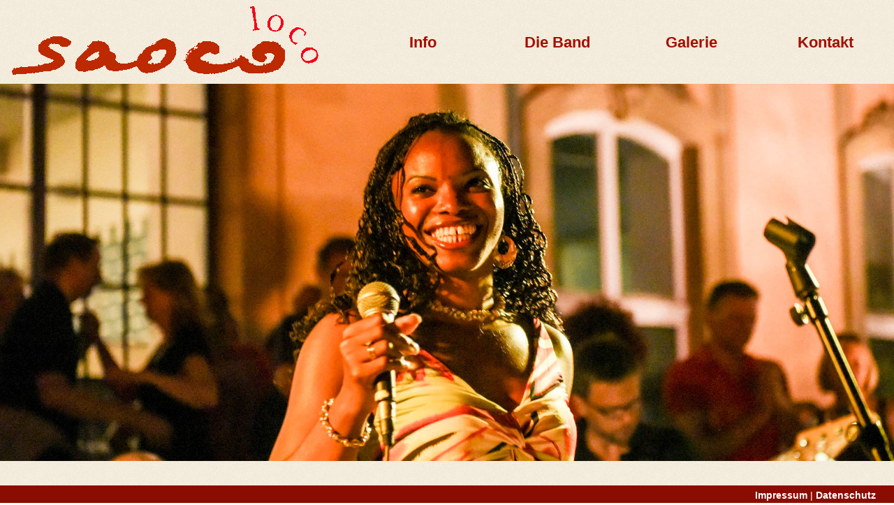

--- FILE ---
content_type: text/css
request_url: http://saoco-loco.de/wp-content/themes/saocoloco/style.css?ver=1.0
body_size: 8668
content:
/*
	Theme Name: Saoco Loco
	Description: Custom theme based on Bootstrap
	Version: 1.0
	Author: Joachim Lenhardt
	Author URI: http://joachimlenhardt.de
*/
*, *:after, *:before { -moz-box-sizing:border-box; box-sizing:border-box; -webkit-font-smoothing:antialiased; font-smoothing:antialiased; text-rendering:optimizeLegibility; } * { margin: 0; padding: 0; } .clearfix:before, .clearfix:after { content:' '; display:table; } .clearfix:after { clear:both; } .clearfix { *zoom:1; }  html { background: url(img/bg1.jpg) repeat; }  body { background: rgba(255,255,255,0.3); color: #20352b; } img { max-width: 100%; max-height: 100%; } a { color: inherit; font-weight: 700; } a:hover { color: inherit; text-decoration: underline; } a:visited, a:focus { color: inherit; text-decoration: none; }  UL { list-style-type: none; margin: 0; padding: 0; } UL LI { margin: 5px 0; padding: 0; } h1, .h1, h2, .h2, h3, .h3, h4, .h4, h5, .h5, h6, .h6 { color: rgb(165,14,0); font-weight: 700; }  h1, .h1 { font-family: 'Permanent Marker', cursive; font-size: 48px; margin-bottom: 40px; } p { font-size: 16px; }     ::selection { background:rgb(165,14,0); color:#FFF; text-shadow:none; } ::-webkit-selection { background:rgb(165,14,0); color:#FFF; text-shadow:none; } ::-moz-selection { background:rgb(165,14,0); color:#FFF; text-shadow:none; }  .leer-xs { padding: 10px; } .leer-sm { padding: 16px; } .leer-md { padding: 24px; } .leer-lg { padding: 36px; }  @media all { .alignnone { margin:5px 20px 20px 0; } .aligncenter, div.aligncenter { display:block; margin:5px auto 5px auto; } .alignright { float:right; margin:5px 0 20px 20px; } .alignleft { float:left; margin:5px 20px 20px 0; } a img.alignright { float:right; margin:5px 0 20px 20px; } a img.alignnone { margin:5px 20px 20px 0; } a img.alignleft { float:left; margin:5px 20px 20px 0; } a img.aligncenter { display:block; margin-left:auto; margin-right:auto; } .wp-caption { background:#FFF; border:1px solid #F0F0F0; max-width:96%; padding:5px 3px 10px; text-align:center; } .wp-caption.alignnone { margin:5px 20px 20px 0; } .wp-caption.alignleft { margin:5px 20px 20px 0; } .wp-caption.alignright { margin:5px 0 20px 20px; } .wp-caption img { border:0 none; height:auto; margin:0; max-width:98.5%; padding:0; width:auto; } .wp-caption .wp-caption-text, .gallery-caption { font-size:11px; line-height:17px; margin:0; padding:0 4px 5px; } .sticky {  } .bypostauthor {  } }  #header {  } #panorama { height: 75vh; width: 100%; background: url(img/background.jpg) 50% 15% no-repeat; background-size: cover; }  #header-leiste { width: 100%; -webkit-transition: .5s ease-in-out; -moz-transition: .5s ease-in-out; -o-transition: .5s ease-in-out; transition: .5s ease-in-out; } #header-wrapper { margin: 0 auto; max-width: 1280px; } #sl-logo { text-align: center; } .fixed #header-leiste { background: rgba(255,255,255,0.75); position: fixed; z-index: 999; box-shadow: 1px 1px 6px 1px rgba(0, 0, 0, 0.1); } .fixed #logo img { height: 80px; }   #navigation { margin: 0 0 5px; } #navigation UL { margin: 0 auto; padding: 0; text-align: center; display: flex; } #navigation UL LI { display: inline-block; margin: 0 auto; padding: 0; flex: 1; color: #a50e00; } #navigation UL LI A { display: block; padding: 5px 10px; font-size: 22px; }  @keyframes fadeIn { from { opacity: .25; }  to { opacity: 1; } }  .fadeIn { animation-name: fadeIn; }  #navigation UL LI A:hover { text-decoration: none; -webkit-animation: fadeIn 1s; animation: fadeIn 1s; }  .current_page_item A { text-decoration: none; background: rgba(165,14,0,0.9); color: #faeeee; border-radius: 5px; }  @media screen and (min-width: 767px) { #menutoggle { display: none; } } #menutoggle { position: fixed; top: 0; right: 0; margin: 15px 18px; z-index: 8000; } #nav-icon { width: 32px; height: 23px; position: relative; margin: 0 auto; -webkit-transform: rotate(0deg); -moz-transform: rotate(0deg); -o-transform: rotate(0deg); transform: rotate(0deg); -webkit-transition: .5s ease-in-out; -moz-transition: .5s ease-in-out; -o-transition: .5s ease-in-out; transition: .5s ease-in-out; cursor: pointer; } #nav-icon span { display: block; position: absolute; height: 2px; width: 100%; background: rgb(165,14,0); border-radius: 9px; opacity: 1; left: 0; -webkit-transform: rotate(0deg); -moz-transform: rotate(0deg); -o-transform: rotate(0deg); transform: rotate(0deg); -webkit-transition: .25s ease-in-out; -moz-transition: .25s ease-in-out; -o-transition: .25s ease-in-out; transition: .25s ease-in-out; } .fixed #nav-icon span, #menutoggle .open span { background: #a50e00 !important; } #nav-icon span:nth-child(1) { top: 0px; } #nav-icon span:nth-child(2),#nav-icon span:nth-child(3) { top: 10px; } #nav-icon span:nth-child(4) { top: 20px; } #nav-icon.open span:nth-child(1) { top: 10px; width: 0%; left: 50%; } #nav-icon.open span:nth-child(2) { -webkit-transform: rotate(45deg); -moz-transform: rotate(45deg); -o-transform: rotate(45deg); transform: rotate(45deg); } #nav-icon.open span:nth-child(3) { -webkit-transform: rotate(-45deg); -moz-transform: rotate(-45deg); -o-transform: rotate(-45deg); transform: rotate(-45deg); } #nav-icon.open span:nth-child(4) { top: 10px; width: 0%; left: 50%; }  footer { background: rgba(139,12,0,1); color: #fff; } footer .wrapper { margin: 0 auto; max-width: 1280px; } .footer-imprint { line-height: 2em; text-align: right; }  .back-to-top { color: #fff; border: 1px solid transparent; border-radius: 10%; position: fixed; bottom:20px; right:20px; padding: 0.35em 0.75em; vertical-align: middle; background: rgba(139,12,0,1); -webkit-transition: all 0.5s ease; -moz-transition: all 0.5s ease; -o-transition: all 0.5s ease; transition: all 0.5s ease; } .back-to-top:hover { color: rgba(139,12,0,1); border-color: rgba(139,12,0,1); background: rgba(250,250,250,0.8); -webkit-transition: all 0.5s ease; -moz-transition: all 0.5s ease; -o-transition: all 0.5s ease; transition: all 0.5s ease; } .back-to-top span { margin-top: 4px; }   #content{ margin: 35px 0; }  .wrapper { margin: 0 auto; padding: 0 2%; max-width: 1024px; }   .musiker { margin-top: 25px; } .musiker a:hover { color: rgb(165,14,0); text-decoration: none; } .musiker-name, .musiker-instrument {  } .musiker-name { font-size: 22px; font-weight: 700; line-height: 1.2em; } .musiker-instrument { font-size: 18px; font-weight: 700; } .musiker-bild { margin-top: 5px; } .musiker-bild img { margin: 0 auto; -webkit-transition: all 0.5s ease; -moz-transition: all 0.5s ease; -o-transition: all 0.5s ease; transition: all 0.5s ease; } .musiker-bild img:hover { filter: brightness(1.2); -webkit-filter: brightness(1.2); -webkit-transition: all 0.5s ease; -moz-transition: all 0.5s ease; -o-transition: all 0.5s ease; transition: all 0.5s ease; }  @media screen and (min-width: 1024px) { #logo, #navigation { display: inline-block; } #logo { width: 39.5%; } #navigation { margin: 0; width: 60%; vertical-align: top; padding: 40px 0 0 0; } .fixed #navigation { padding-top: 20px; } } @media screen and (min-width: 1290px){ #content { margin: 50px 0; } }  @media screen and (max-width: 767px) {  .fixed #logo img { height: 50px; padding-left: 2.5%; } .fixed #sl-logo { text-align: left; }  #navigation { position: fixed; top: 0px; left: 0; margin: 0 auto; width: 100%; height: auto; background: rgba(255,255,255,0.9); text-align: center; z-index: 1001; display: none; }  .menu-menu-1-container{ display: table; width: 100%; height: 100vh; } #navigation	UL { margin: 0; padding: 0; display: table-cell; vertical-align: middle; }  #navigation UL LI { display: block; } #navigation UL LI A { display: block; margin: 0; padding: 6px 20px; font-size: 24px; color: #a50e00; background: transparent; border-radius: 0; } #navigation UL LI A:hover { text-decoration: none; opacity: 0.8; background: #a50e00; color: #fff; text-shadow: none; } }  @media only screen and (max-width:479px) {  #content { margin-top: 20px; } h1, .h1{ font-size: 40px; margin: 10px 0 20px; } h2, .h2 { font-size: 24px; } h3, .h3 { font-size: 20px; } h4, .h4 { font-size: 17px; }  }    @media print { * { background:transparent !important; color:#000 !important; box-shadow:none !important; text-shadow:none !important; } a, a:visited { text-decoration:underline; } a[href]:after { content:" (" attr(href) ")"; } abbr[title]:after { content:" (" attr(title) ")"; } .ir a:after, a[href^="javascript:"]:after, a[href^="#"]:after { content:""; } pre,blockquote { border:1px solid #999; page-break-inside:avoid; } thead { display:table-header-group; } tr,img { page-break-inside:avoid; } img { max-width:100% !important; } @page { margin:0.5cm; } p, h2, h3 { orphans:3; widows:3; } h2, h3 { page-break-after:avoid; } } 

--- FILE ---
content_type: text/javascript
request_url: http://saoco-loco.de/wp-content/themes/saocoloco/script.js?ver=1.0
body_size: 1150
content:
/*
	Theme Name: Saoco Loco
	Description: Custom theme based on Bootstrap
	Version: 1.0
	Author: Joachim Lenhardt
	Author URI: http://joachimlenhardt.de
*/
(function ($) {  $(document).ready(function(){ $(".inhalt").fitVids(); $(window).on('scroll', function() { if( $(window).scrollTop() > 125 ){ $("#header").addClass("fixed"); } else { $("#header").removeClass("fixed"); } });  var state = false; $('#menutoggle').click(function() { $('#navigation').slideToggle(function(){ if (state) { $(this).removeAttr( 'style' ) }; state = ! state; }); $('#nav-icon').toggleClass('open'); }); var back_to_top_button = ['<a href="#top" class="back-to-top"><span class="glyphicon glyphicon-menu-up"></span></a>'].join(""); $("body").append(back_to_top_button); $(".back-to-top").hide(); $(function () { $(window).scroll(function () { if ($(this).scrollTop() > 500) { $('.back-to-top').show(); } else { $('.back-to-top').fadeOut(); } }); $('.back-to-top').click(function () { $('body,html').animate({ scrollTop: 0 }, 800); return false; }); });  });  $(window).on("load", function() { setTimeout(function() { $('body') .addClass('fertig'); },500); }); }(jQuery));